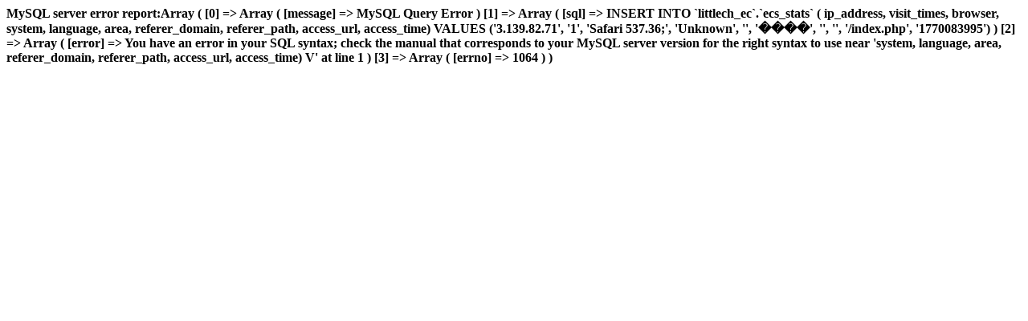

--- FILE ---
content_type: text/html; charset=utf-8
request_url: http://littlechildhood.com/
body_size: 829
content:
<b>MySQL server error report:Array
(
    [0] => Array
        (
            [message] => MySQL Query Error
        )

    [1] => Array
        (
            [sql] => INSERT INTO `littlech_ec`.`ecs_stats` ( ip_address, visit_times, browser, system, language, area, referer_domain, referer_path, access_url, access_time) VALUES ('3.139.82.71', '1', 'Safari 537.36;', 'Unknown', '', '����', '', '', '/index.php', '1770083995')
        )

    [2] => Array
        (
            [error] => You have an error in your SQL syntax; check the manual that corresponds to your MySQL server version for the right syntax to use near 'system, language, area, referer_domain, referer_path, access_url, access_time) V' at line 1
        )

    [3] => Array
        (
            [errno] => 1064
        )

)
